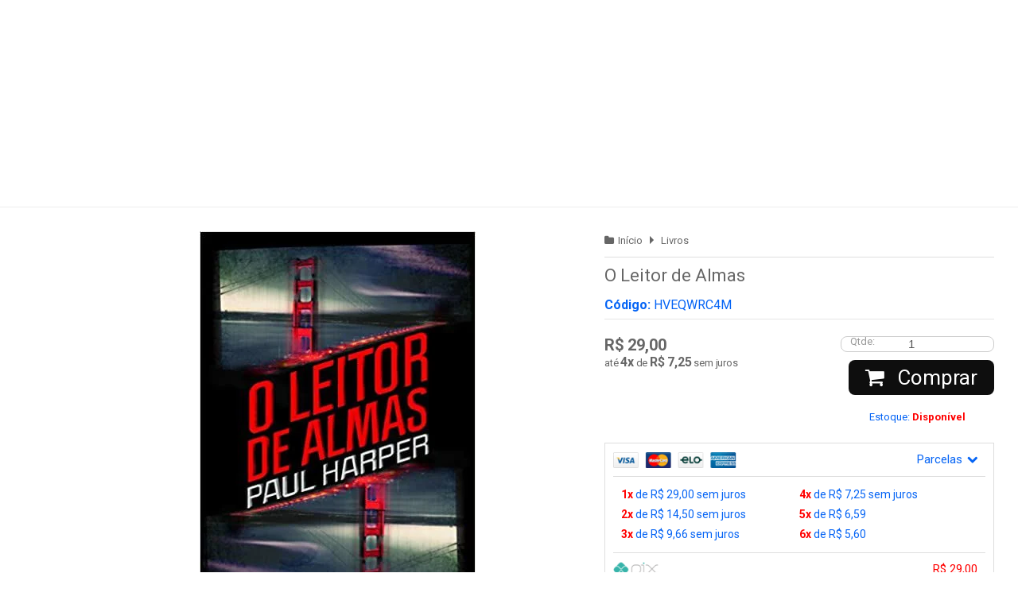

--- FILE ---
content_type: text/html; charset=utf-8
request_url: https://accounts.google.com/o/oauth2/postmessageRelay?parent=https%3A%2F%2Fwww.serratalhada.biz&jsh=m%3B%2F_%2Fscs%2Fabc-static%2F_%2Fjs%2Fk%3Dgapi.lb.en.2kN9-TZiXrM.O%2Fd%3D1%2Frs%3DAHpOoo_B4hu0FeWRuWHfxnZ3V0WubwN7Qw%2Fm%3D__features__
body_size: 165
content:
<!DOCTYPE html><html><head><title></title><meta http-equiv="content-type" content="text/html; charset=utf-8"><meta http-equiv="X-UA-Compatible" content="IE=edge"><meta name="viewport" content="width=device-width, initial-scale=1, minimum-scale=1, maximum-scale=1, user-scalable=0"><script src='https://ssl.gstatic.com/accounts/o/2580342461-postmessagerelay.js' nonce="7VMZkW0GS3WhDJTTTcfEBg"></script></head><body><script type="text/javascript" src="https://apis.google.com/js/rpc:shindig_random.js?onload=init" nonce="7VMZkW0GS3WhDJTTTcfEBg"></script></body></html>

--- FILE ---
content_type: text/css
request_url: https://www.serratalhada.biz/tema.css?v=20251129-172216
body_size: 561
content:
body {

	font-family: 'Roboto'
	
	,sans-serif;


	
	
		background-color: #6500FF;
	
	
		background-position: top center;
	
	
		background-attachment: scroll;
	
	
		background-repeat: repeat;
	

}

:root {
  --cor-principal: #FF0000;
	--cor-botao: #FF0000;
}
a, a:hover, a:focus, .cor-principal, .menu a:hover, .atributo-comum a:hover span, .atributo-comum .active a span { color: #FF0000; } /* Cor Principal - Textos e Links */
.fundo-principal, .botao.principal, .botao.principal:hover, .menu li:hover > a .fundo-secundario, .flex-control-paging li a.flex-active, .dropdown-menu > li > a:hover, .filtro.lista ul li label:hover, .filtro.lista ul li.active label , .menu-simples li a:hover, .menu-simples li.active a { background-color: #FF0000; } /* Cor Principal - Background */
.borda-principal, .atributos ul li a:hover, .atributos ul li.active a, .tema-scuro .nav-tabs li.active a, .elastislide-carousel ul li.active a { border-color: #FF0000; } /* Cor Principal - Bordas */



:root {
  --cor-secundaria: #0564F5;
}

  .cor-secundaria { color: #0564F5; }

.fundo-secundario { background-color: #0564F5; }
.borda-secundaria { border-color: #0564F5; }



.titulo {
	font-family: 'Roboto'
  
  , serif;
	
	font-weight: 700;
	
	
}



#cabecalho {

	
		
		
		background-color: #FF0000;
		
		
		background-position: top center;
		
		
			background-repeat: repeat;
		
	
}



.barra-inicial { background-color: #FF0000; }


.barra-inicial .canais-contato span, .barra-inicial .canais-contato a, .barra-inicial .canais-contato i { color: #FFFFFF; }



#rodape .institucional {
	
		
		
		background-color: #00FFF2;
		
		
		background-position: top center;
		
		
			background-repeat: repeat;
		
	
}


:root {
	--cor-botao: #0e0e0e;
}
.botao.principal.botao-comprar, .botao.principal.grande, .acoes-produto-responsiva .tag-comprar { background-color: #0e0e0e; }



  
    #barraNewsletter, #barraNewsletter .show-hide, #barraNewsletter .componente, #barraNewsletter.posicao-rodape .conteiner { background-color: #000000; }
  
  



--- FILE ---
content_type: text/css
request_url: https://www.serratalhada.biz/avancado.css?v=20251129-172216
body_size: 276
content:
.whatsapp-fixo {
    position: fixed;
    bottom:60px;
    right:25px;
    z-index: 999;


  
}


.lista-redes .icon-facebook,
.lista-redes .icon-twitter,
.lista-redes .icon-youtube,
.menu.superior {
    background-color: #e32022;
}

.fundo-secundario {
    background-color: #242323;
}

#cabecalho,
body {
    background-color: white;
}

.borda-alpha {
    border-color: rgb(0 0 0 / 0%);
}

.acoes-conta>li i {
    background: transparent;
}

.icon-list:before,
.icon-user:before {
    color: red;
}

.carrinho>a span b {
    font-size: 17px;
}

.menu.superior .titulo {
    color: white;
}

.borda-principal {
    border-color: #e3e3e3;
}

.listagem .titulo-categoria {
    font-size: 30px;
}

#rodape .institucional,
#rodape .redes-sociais,
.pagamento-selos {
    background-image: none;
}

#rodape .titulo {
    font-size: 20px;
    font-weight: 700;
}

--- FILE ---
content_type: text/plain; charset=utf-8
request_url: https://service.smarthint.co/box/CheckActiveAccount?key=SH-423368&callback=jQuery3410742594480536106_1769536695732&_=1769536695733
body_size: 115
content:
jQuery3410742594480536106_1769536695732({"active":false,"scriptVersion":"1","activeCore":false})